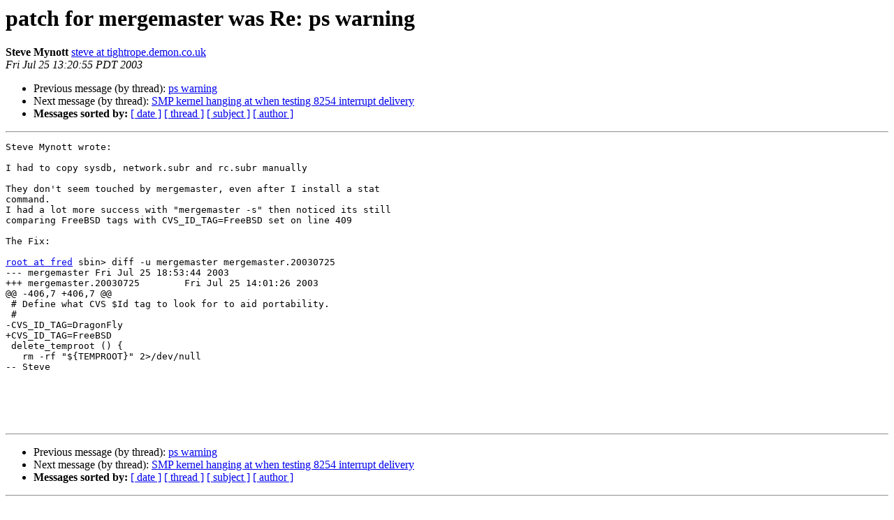

--- FILE ---
content_type: text/html
request_url: https://lists.dragonflybsd.org/pipermail/bugs/2003-July/349131.html
body_size: 1294
content:
<!DOCTYPE HTML PUBLIC "-//W3C//DTD HTML 4.01 Transitional//EN">
<HTML>
 <HEAD>
   <TITLE> patch for  mergemaster was Re: ps warning
   </TITLE>
   <LINK REL="Index" HREF="index.html" >
   <LINK REL="made" HREF="mailto:bugs%40?Subject=Re%3A%20patch%20for%20%20mergemaster%20was%20Re%3A%20ps%20warning&In-Reply-To=%3C3f219127%240%24269%24415eb37d%40crater_reader.dragonflybsd.org%3E">
   <META NAME="robots" CONTENT="index,nofollow">
   <style type="text/css">
       pre {
           white-space: pre-wrap;       /* css-2.1, curent FF, Opera, Safari */
           }
   </style>
   <META http-equiv="Content-Type" content="text/html; charset=us-ascii">
   <LINK REL="Previous"  HREF="349130.html">
   <LINK REL="Next"  HREF="331642.html">
 </HEAD>
 <BODY BGCOLOR="#ffffff">
   <H1>patch for  mergemaster was Re: ps warning</H1>
    <B>Steve Mynott</B> 
    <A HREF="mailto:bugs%40?Subject=Re%3A%20patch%20for%20%20mergemaster%20was%20Re%3A%20ps%20warning&In-Reply-To=%3C3f219127%240%24269%24415eb37d%40crater_reader.dragonflybsd.org%3E"
       TITLE="patch for  mergemaster was Re: ps warning">steve at tightrope.demon.co.uk
       </A><BR>
    <I>Fri Jul 25 13:20:55 PDT 2003</I>
    <P><UL>
        <LI>Previous message (by thread): <A HREF="349130.html">ps warning
</A></li>
        <LI>Next message (by thread): <A HREF="331642.html">SMP kernel hanging at when testing 8254 interrupt delivery
</A></li>
         <LI> <B>Messages sorted by:</B> 
              <a href="date.html#349131">[ date ]</a>
              <a href="thread.html#349131">[ thread ]</a>
              <a href="subject.html#349131">[ subject ]</a>
              <a href="author.html#349131">[ author ]</a>
         </LI>
       </UL>
    <HR>  
<!--beginarticle-->
<PRE>Steve Mynott wrote:

I had to copy sysdb, network.subr and rc.subr manually

They don't seem touched by mergemaster, even after I install a stat 
command.
I had a lot more success with &quot;mergemaster -s&quot; then noticed its still 
comparing FreeBSD tags with CVS_ID_TAG=FreeBSD set on line 409

The Fix:

<A HREF="https://lists.dragonflybsd.org/mailman/listinfo/bugs">root at fred</A> sbin&gt; diff -u mergemaster mergemaster.20030725
--- mergemaster Fri Jul 25 18:53:44 2003
+++ mergemaster.20030725        Fri Jul 25 14:01:26 2003
@@ -406,7 +406,7 @@
 # Define what CVS $Id tag to look for to aid portability.
 #
-CVS_ID_TAG=DragonFly
+CVS_ID_TAG=FreeBSD
 delete_temproot () {
   rm -rf &quot;${TEMPROOT}&quot; 2&gt;/dev/null
-- Steve





</PRE>

<!--endarticle-->
    <HR>
    <P><UL>
        <!--threads-->
	<LI>Previous message (by thread): <A HREF="349130.html">ps warning
</A></li>
	<LI>Next message (by thread): <A HREF="331642.html">SMP kernel hanging at when testing 8254 interrupt delivery
</A></li>
         <LI> <B>Messages sorted by:</B> 
              <a href="date.html#349131">[ date ]</a>
              <a href="thread.html#349131">[ thread ]</a>
              <a href="subject.html#349131">[ subject ]</a>
              <a href="author.html#349131">[ author ]</a>
         </LI>
       </UL>

<hr>
<a href="https://lists.dragonflybsd.org/mailman/listinfo/bugs">More information about the Bugs
mailing list</a><br>
</body></html>
